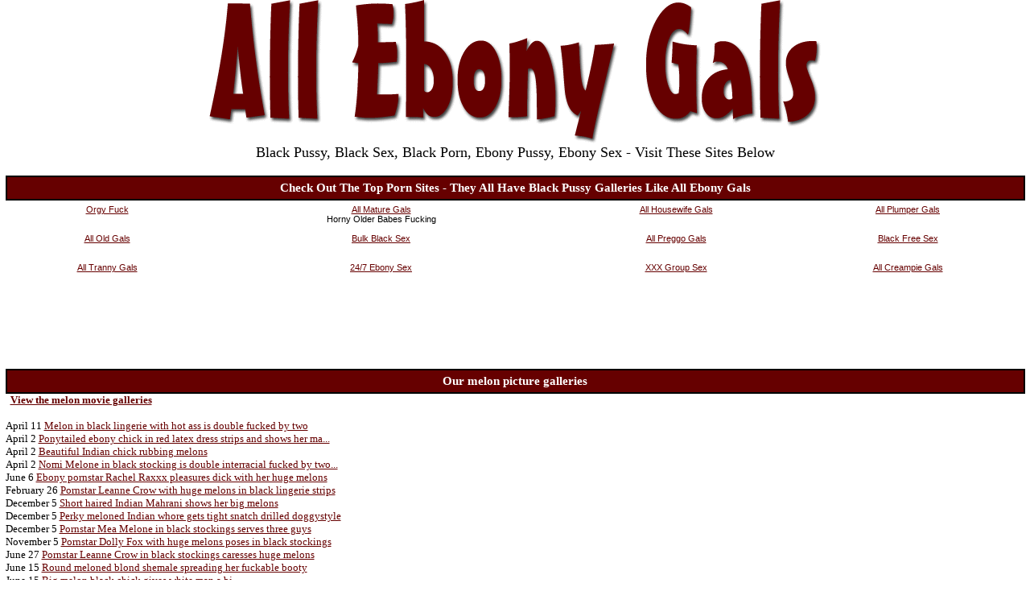

--- FILE ---
content_type: text/html
request_url: http://www.allebonygals.com/p/melon.htm
body_size: 7333
content:
<HTML>
<HEAD><base TARGET="_blank">
<TITLE>All Ebony Gals - free melon picture galleries</TITLE>
<style>
a:link {color: #660000; font-size=10pt; font-family=verdana;}
a:visited {color: #660000; font-size=10pt; font-family=verdana;}
a:hover {color: #996633; font-size=10pt; font-family=verdana;}
a:active {color: #660000; font-size=10pt; font-family=verdana;}
td {font-family: Verdana; font-size: 10pt;}
A.m:link {color: #660000; font-size=10pt; font-family=Verdana;}
A.m:visited {color: #660000; font-size=10pt; font-family=Verdana;}
A.m:hover {color: #996633; font-size=10pt; font-family=Verdana;}
</style>
</HEAD>

<BODY BGCOLOR="#ffffff" text="#000000" link="#660000" vlink="#660000" alink="#660000" LEFTMARGIN=0 TOPMARGIN=0 MARGINWIDTH=0 MARGINHEIGHT=0 onmouseout="window.status='';return true">
<center>
<img width=760 alt="allebonygals.com - black pussy" height=179 src="http://www.allebonygals.com/head1.gif"><br><font size=4 face=verdana>Black Pussy, Black Sex, Black Porn, Ebony Pussy, Ebony Sex - Visit These Sites Below</font><br><br>
<table width=99% cellspacing=0 cellpadding=5 border=1 align=center bordercolor=#000000>
<tr bgcolor=#660000 align=center>
    <td><font color=#ffffff style="font-size: 11pt; font-family=verdana"><b>Check Out The Top Porn Sites - They All Have Black Pussy Galleries Like All Ebony Gals</b></font></td>
</tr></table>
<table width=99% cellspacing=0 cellpadding=5 border=0 align=center>
<tr align=center>
	<td><iframe name="toplist1" src="http://www.allebonygals.com/toplist1.htm" width=100% height=136 marginwidth=0 marginheight=0 frameborder=0 scrolling="no"></iframe></td>
</tr>
</table>
<iframe 
src=http://iframe.adultfriendfinder.com/promo/geotextbanner_aff.jsp?Pid=p40388c.suballmature&BGColor=FFFFFF&LinkColor=660000 scrolling=no align=middle width=100% height=45 frameborder=no>
</iframe><br><br>
<table width=99% cellspacing=0 cellpadding=5 border=1 align=center bordercolor=#000000>
<tr bgcolor=#660000 align=center>
    <td><font color=#ffffff style="font-size: 11pt; font-family=verdana"><b>Our melon picture galleries</b></font></td>
</tr></table>
<table cellspacing=0 cellpadding=0 border=0 align=center width=99%>
<tr valign=top>
    <td>&nbsp;&nbsp;<a href="http://www.allebonygals.com/m/melon.htm" target=_self><b>View the melon movie galleries</b></a><br><br>
April 11 <a href="http://fetish.sexpreviews.eu/17/04/035/boneme.html">Melon in black lingerie with hot ass is double fucked by two</a><br>
April 2 <a href="http://www.sextronix.com/gal/101643/1/1209627860/">Ponytailed ebony chick in red latex dress strips and shows her ma...</a><br>
April 2 <a href="http://hosted.premium-galleries.com/aneta_2/vfgf2.htm?nats=abshard:50p:IBH">Beautiful Indian chick rubbing melons</a><br>
April 2 <a href="http://fetish.sexpreviews.eu/17/04/014/boneme.html">Nomi Melone in black stocking is double interracial fucked by two...</a><br>
June 6 <a href="http://www.allebonygals.com/cgi-bin/atx/out.cgi?l=melon" onMouseOver="window.status='http://www.porn-star.com/rachel_raxxx/bone.html';return true">Ebony pornstar Rachel Raxxx pleasures dick with her huge melons</a><br>
February 26 <a href="http://www.sweet-sin.com/k/7ty2/v5.html">Pornstar Leanne Crow with huge melons in black lingerie strips</a><br>
December 5 <a href="http://www.sextronix.com/gal/101643/1/1081863856/">Short haired Indian Mahrani shows her big melons</a><br>
December 5 <a href="http://www.sextronix.com/gal/101643/2/1209385877/">Perky meloned Indian whore gets tight snatch drilled doggystyle</a><br>
December 5 <a href="http://www.porn-service.us/9/nlp3/v5.html">Pornstar Mea Melone in black stockings serves three guys</a><br>
November 5 <a href="http://www.allebonygals.com/cgi-bin/atx/out.cgi?l=melon" onMouseOver="window.status='http://www.sweet-sin.com/k/qty3/v5.html';return true">Pornstar Dolly Fox with huge melons poses in black stockings</a><br>
June 27 <a href="http://www.sweet-sin.com/j/fym3/v5.html">Pornstar Leanne Crow in black stockings caresses huge melons</a><br>
June 15 <a href="http://www.sextronix.com/gal/101643/1/1205924872/">Round meloned blond shemale spreading her fuckable booty</a><br>
June 15 <a href="http://www.pimpherandride.com/hg/hg_5a.cfm?a=10000789&e=1092&m=1173001&ec=1">Big melon black chick gives white man a bj</a><br>
June 15 <a href="http://www.sweet-sin.com/j/kis0/v5.html">Mea Melone in black dress assfucked on bed</a><br>
June 13 <a href="http://www.allebonygals.com/cgi-bin/atx/out.cgi?l=melon" onMouseOver="window.status='http://www.sweet-sin.com/j/mls1/v5.html';return true">Pornstar Laura Orsolya with huge melons poses in black lingerie</a><br>
May 5 <a href="http://www.sweet-sin.com/j/4ry2/v5.html">Pornstar Maserati horny ebony with huge melons sucks and titfucke...</a><br>
February 9 <a href="http://www2.fetishhitsgallery.com/picture/lsl/22/?t1/pps=abshard">Big melon tits Latina sitting on cock happily</a><br>
February 9 <a href="http://www.sextronix.com/gal/101643/1/1209385887/">Big meloned Indian slut with pierced belly rides a monster black ...</a><br>
February 9 <a href="http://www.porn-service.us/8/utx1/v5.html">Pornstar Leanne Crow with huge melons poses in black corset</a><br>
January 20 <a href="http://www.allebonygals.com/cgi-bin/atx/out.cgi?l=melon" onMouseOver="window.status='http://www.sweet-sin.com/j/fth8/v5.html';return true">Pornstar Red Vixen horny milf with huge melons in black dress</a><br>
June 11 <a href="http://www.sweet-sin.com/j/ytc5/v5.html">Pornstar Jasmine Black with huge melons fucks on kitchen table</a><br>
December 23 <a href="http://www.sextronix.com/gal/101643/2/1209385885/">Huge meloned Indian slut strips lascivious for you</a><br>
December 23 <a href="http://www.sextronix.com/gal/101643/2/1206099321/">Fat meloned blonde tranny fingering her fat booty</a><br>
December 23 <a href="http://www.sweet-sin.com/j/ylp5/v5.html">Pornstar Maserati horny ebony with huge melons sucks and titfucke...</a><br>
June 16 <a href="http://www.allebonygals.com/cgi-bin/atx/out.cgi?l=melon" onMouseOver="window.status='http://www.sweet-sin.com/j/htr8/v5.html';return true">Pornstar Jane Russell horny mom in black dress shows huge melons</a><br>
May 13 <a href="http://www.porn-service.us/8/1ty1/v5.html">Pornstar Laura Orsolya strips and shows huge chocolate melons</a><br>
April 12 <a href="http://www3.fetishhitsgallery.com/picture/bbs/53/?t1/pps=abshard">Sexy blonde with melon juggies stripping black bikini revealing h...</a><br>
April 12 <a href="http://www.sextronix.com/gal/101643/1/1209385929/">Splendid Indian dancer with big melons gets tight snatch licked a...</a><br>
April 12 <a href="http://www.porn-service.us/8/nix1/v5.html">Pornstar Maserati XXX ebony with huge melons poses in black corse...</a><br>
March 31 <a href="http://www.allebonygals.com/cgi-bin/atx/out.cgi?l=melon" onMouseOver="window.status='http://www.porn-service.us/8/hib1/v5.html';return true">Pornstar Maserati XXX caresses massive black melons outdoor</a><br>
February 2 <a href="http://www.porn-service.us/8/pty4/v5.html">Pornstar ebony Maserati XXX with huge melons fucks at a fur-tree</a><br>
December 8 <a href="http://www.sextronix.com/gal/101643/2/1209385887/">Big meloned Indian slut with pierced belly rides a monster black ...</a><br>
December 8 <a href="http://www.sextronix.com/gal/101643/1/1209627859/">Huge meloned ebony gets anally rammed in a gangbang</a><br>
December 8 <a href="http://www.sweet-sin.com/i/0ff5/v5.html">Pornstar Maserati ebony with huge melons sucks and titfucked on b...</a><br>
November 28 <a href="http://www.allebonygals.com/cgi-bin/atx/out.cgi?l=melon" onMouseOver="window.status='http://www.hotwhoresxxx.com/bigtits/BigBreast47/boneme.html';return true">Sexy naughty blonde with melon juggies stripping black bikini</a><br>
November 21 <a href="http://www.sweet-sin.com/i/8fg1/v5.html">Pornstar Maserati ebony builder with massive melons plays bottle</a><br>
September 25 <a href="http://www.sextronix.com/gal/101643/1/1081863795/">Short haired Indian Isabelle showing her big melons</a><br>
September 25 <a href="http://www.sextronix.com/gal/101643/2/1202995861/">Round meloned brunette tramp getting round booty hammered doggy</a><br>
September 25 <a href="http://www.sweet-sin.com/i/0jx2/v5.html">Pornstar Mea Melone sucks huge black cock with cream</a><br>
September 17 <a href="http://www.allebonygals.com/cgi-bin/atx/out.cgi?l=melon" onMouseOver="window.status='http://www.porn-service.us/7/wis1/v5.html';return true">Pornstar Kora Kryk in black lingerie plays huge melons</a><br>
July 8 <a href="http://www.sweet-sin.com/i/ytp3/v5.html">Pornstar Laura Orsolya in black stockings plays huge melons</a><br>
May 26 <a href="http://bbp.juggcrew.com/m/racks/199p/?t=2&nats=abshard:Revshare:BBP">Big melons Friday cunt penetrated by big black guy</a><br>
May 26 <a href="http://racks.juggcrew.com/281p/?t=5&nats=abshard:Revshare:RAB,0,0,0,30612">Daphne Rosen and her huge melons pounded by big black dick</a><br>
May 26 <a href="http://www.porn-service.us/7/ist1/v5.html">Pornstar Maserati ebony secretary with huge melons strips at offi...</a><br>
May 16 <a href="http://www.allebonygals.com/cgi-bin/atx/out.cgi?l=melon" onMouseOver="window.status='http://www.sweet-sin.com/i/mty4/v5.html';return true">Pornstar Maserati ebony with huge melons plays two white cocks</a><br>
April 6 <a href="http://www.sweet-sin.com/i/4tg1/v5.html">Pornstar Maserati nice ebony washes huge melons in bath</a><br>
April 6 <a href="http://racks.juggcrew.com/199p/?t=1&nats=abshard:Revshare:RAB">Big melons Friday cunt penetrated by big black guy</a><br>
April 6 <a href="http://www.sextronix.com/gal/101643/2/1209385928/">Tattooed Indian whore with divine melons slurps a big shaft on he...</a><br>
April 6 <a href="http://www.midnightpussy.com/galleries/scla/0miosotisclaribelp5sckpr/scl.html">Ebony Miosotis Playing With Mega Melons Outdoors</a><br>
February 18 <a href="http://www.allebonygals.com/cgi-bin/atx/out.cgi?l=melon" onMouseOver="window.status='http://www.porn-service.us/7/8tn1/v5.html';return true">Pornstar Maserati XXX ebony with huge melons poses on bed</a><br>
January 26 <a href="http://www.porn-service.us/7/xrb1/v5.html">Pornstar Leanne Crow nurse in black uniform shows huge melons</a><br>
November 17 <a href="http://www2.fetishhitsgallery.com/picture/bbb/55/?t1/pps=abshard">Melon tit ebony babe in red lingere and high heels</a><br>
November 17 <a href="http://www.sextronix.com/gal/101643/2/1205924872/">Round meloned blond shemale spreading her fuckable booty</a><br>
November 17 <a href="http://www.sweet-sin.com/i/zrx6/v5.html">Thick milf with huge melons poses in black stockings</a><br>
November 14 <a href="http://www.allebonygals.com/cgi-bin/atx/out.cgi?l=melon" onMouseOver="window.status='http://www.porn-service.us/7/yjb7/v5.html';return true">Pornstar Anais Hills with huge melons in black corset plays dildo...</a><br>
September 21 <a href="http://www.tacamateurs.com/tgps/0005/5200/barbys-black--white-fun/boneme.html">Busty british slut Barby and bigtit melonie interracial 3some and...</a><br>
August 7 <a href="http://fhg.lustybustychix.com/36043/index.html?nats=abshard:ftmrevshare:lbc,0,0,0,">Horny black babe with bouncing melons fucks hard</a><br>
August 7 <a href="http://www.sextronix.com/gal/101643/2/1209627860/">Ponytailed ebony chick in red latex dress strips and shows her ma...</a><br>
August 7 <a href="http://www.boobsview.com/blackstacked/miosotis-x05/">Busty Black Miosotis Get Cum On Overgrown Melons</a><br>
April 2 <a href="http://www.allebonygals.com/cgi-bin/atx/out.cgi?l=melon" onMouseOver="window.status='http://www.porn-service.us/7/8ty1/v5.html';return true">Horny brunette in black dress plays huge melons</a><br>
February 18 <a href="http://www.sweet-sin.com/i/qin2/v5.html">Horny blonde with huge melons poses in black skirt</a><br>
January 24 <a href="http://www.sextronix.com/gal/101643/2/1209385929/">Splendid Indian dancer with big melons gets tight snatch licked a...</a><br>
January 24 <a href="http://www.sextronix.com/gal/101643/1/1206099321/">Fat meloned blonde tranny fingering her fat booty</a><br>
January 24 <a href="http://www.porn-service.us/7/ztb8/v5.html">Redhead fat milf with huge melons poses in black peignoir</a><br>
December 24 <a href="http://www.allebonygals.com/cgi-bin/atx/out.cgi?l=melon" onMouseOver="window.status='http://cumonthisgallery.com/165-black-chick-2879/ebony-109.html';return true">Ebony exposing her melons</a><br>
December 8 <a href="http://www.porn-service.us/7/ufs1/v5.html">Pornstar Jasmine Black with huge melons poses nude in doorway</a><br>
December 5 <a href="http://www.pimpherandride.com/hg/hg_5a.cfm?a=10000789&e=1092&m=1251001&ec=1">Big melon black chick gives white man a bj</a><br>
December 5 <a href="http://www.sextronix.com/gal/101643/1/1209627579/">Fat meloned dark police officer showing her fuckable booty</a><br>
December 5 <a href="http://www.sweet-sin.com/i/ygs1/v5.html">Pornstar Anna Song prisoner with huge melons in black latex</a><br>
November 4 <a href="http://www.allebonygals.com/cgi-bin/atx/out.cgi?l=melon" onMouseOver="window.status='http://www.porn-service.us/6/wxr8/v5.html';return true">Horny ebony with huge melons smokes on sofa</a><br>
July 7 <a href="http://3x-sites.net/interracial/x041-0495/bone.html">Busty babe with big natural tits sucks black dick & gets drilled ...</a><br>
May 31 <a href="http://www.porngallerylist.com/picture/bbh/19/?t1/pps=abshard">Big titted black whore licking her huge melons</a><br>
May 31 <a href="http://www.xxxforfreegallery.com/picture/bbh/49/?t1/pps=abshard">Big titted black babe wrapping her melons around a huge black coc...</a><br>
May 31 <a href="http://www.sweet-sin.com/h/ufo3/v5.html">Brunette with huge melons poses in black corset and stockings</a><br>
May 26 <a href="http://www.allebonygals.com/cgi-bin/atx/out.cgi?l=melon" onMouseOver="window.status='http://www.porn-service.us/6/kty1/v5.html';return true">Pornstar Michelle Monaghan catwomen with big melons in black late...</a><br>
April 30 <a href="http://www.sweet-sin.com/h/mjx2/v5.html">Pornstar Karina Hart in black suit plays huge melons outdoor</a><br>
October 22 <a href="http://www.besthotdates.com/hosted/index.php?wsr/abshard/latinloveline33">Busty blonde Latina plays with her huge melons</a><br>
October 22 <a href="http://www2.fetishhitsgallery.com/picture/ish/16/?t1/pps=abshard">Juicy melon blond black dick nailed in the sofa</a><br>
October 22 <a href="http://www.bigtitsfix.com/2010/001bf/02/1index004.htm">Sultry black babe with her huge ripe melons hanging loose</a><br>
October 8 <a href="http://www.allebonygals.com/cgi-bin/atx/out.cgi?l=melon" onMouseOver="window.status='http://3x-pix.com/teens/0002-1750/bm.html';return true">Busty brazilian teen whore shows big natural tits & gets drilled ...</a><br>
September 13 <a href="http://www.xlboobs.net/portfolio/Boob-War/tits.html">Boob wa between black melons and white juggs</a><br>
May 22 <a href="http://www.pornforfreegallery.com/picture/Big-tit-queens/22/?t1/pps=abshard">Horny black whores with massive melons drilling their cunts with ...</a><br>
May 22 <a href="http://www.sextronix.com/gal/101643/1/1209385884/">Sightly Indian vixen stripping and showing her massive melons</a><br>
May 22 <a href="http://www.fullmelons.com/free/lovetits02/index7.html">Fatty Kiki with huge black melons plays with a dildo</a><br>
April 26 <a href="http://www.allebonygals.com/cgi-bin/atx/out.cgi?l=melon" onMouseOver="window.status='http://www.megatitspost.com/xxlgirls/diana812/08.html';return true">Huge Jugged Latina Diana Showing Her Large Melons</a><br>
April 5 <a href="http://fullmelons.com/free/bestjuggs05/index4.html">Sexy Big Busty Ebony Lady Shows Melons Outdoors</a><br>
April 2 <a href="http://fhg.bustyfever.com/60010/index.html?nats=abshard:edrevshare:bf,0,0,0,">Busty ebony w huge melons holds cock in her pussy</a><br>
April 2 <a href="http://www.sextronix.com/gal/101643/2/1081863795/">Short haired Indian Isabelle showing her big melons</a><br>
April 2 <a href="http://www.sexfantasyworld.com/galleries/bbw/XLG/SammieBlack/gallery_314.html">Ebony babe fondling her huge black melons</a><br>
January 30 <a href="http://www.allebonygals.com/cgi-bin/atx/out.cgi?l=melon" onMouseOver="window.status='http://3x-sites.net/lezzies/0056-8601/bone.html';return true">African lesbian black teens showing big tits & playing with dildo...</a><br>
January 15 <a href="http://www.teenminx.com/gals/pp090112s/hereistheporn.html">Ebony cutie with gigantic melons</a><br>
December 16 <a href="http://www.sextronix.com/gal/101643/2/1209627859/">Huge meloned ebony gets anally rammed in a gangbang</a><br>
December 16 <a href="http://www.sextronix.com/gal/101643/1/1209385885/">Huge meloned Indian slut strips lascivious for you</a><br>
December 16 <a href="http://3x-sites.net/bbw/s057-3150/bone.html">Busty ebony plumper with big natural tit melons gets stuffed hard...</a><br>
December 12 <a href="http://www.allebonygals.com/cgi-bin/atx/out.cgi?l=melon" onMouseOver="window.status='http://www.titfix.com/scoreboobs/05zmp/06/index002.htm';return true">Horny Ebony Exposing Big And Heavy Natural Melons</a><br>
November 28 <a href="http://3x-sites.net/bbw/s048-0971/bone.html">Busty ebony bbw with big natural tit melons posing nude in bedroo...</a><br>
November 26 <a href="http://www.pornforfreegallery.com/picture/Big-tit-queens/22/?t1/pps=abshard">Horny black whores with massive melons drilling their cunts with ...</a><br>
November 26 <a href="http://www.porngallerylist.com/picture/bbh/19/?t1/pps=abshard">Big titted black whore licking her huge melons</a><br>
November 26 <a href="http://3x-sites.net/bbw/s046-3961/bone.html">Large ebony plumper with big natural tits & big ass gives blowjob...</a><br>
October 26 <a href="http://www.allebonygals.com/cgi-bin/atx/out.cgi?l=melon" onMouseOver="window.status='http://www.mandyspanties.com/08/blackass/ebonyass-006.html';return true">Chunky big ass ebony babe with massive melons strips off her pant...</a><br>
September 28 <a href="http://www.titfix.com/scoreboobs/02rp/10/index002.htm">Ebony Plumper Exposing Her Massive Natural Melons</a><br>
August 31 <a href="http://www.sextronix.com/gal/101643/1/1209385877/">Perky meloned Indian whore gets tight snatch drilled doggystyle</a><br>
August 31 <a href="http://gallys.xlgirls.com/pics/039.Jenny.2238/1/?nats=scrg9297:rev:xlgirls&page=main.php">Jennys huge black melons</a><br>
August 31 <a href="http://www.erotiqlinks.com/tgp/mature/kinky-jordan/indexd.html">Kinky blonde milf shows big melons in sexy black lingerie</a><br>
August 7 <a href="http://www.allebonygals.com/cgi-bin/atx/out.cgi?l=melon" onMouseOver="window.status='http://3x-sites.net/arab/0007-3905/bone.html';return true">Ethnic action of exotic arab amateur milf with big tits gets fuck...</a><br>
August 6 <a href="http://3x-sites.net/ebony/0012-8301/bone.html">Ebony african milf with big natural tit melons & black ass drille...</a><br>
August 2 <a href="http://galleries.bbwhunter.com/photos/355/?t1/pps=abshard">Lusty plumper Shianna teases a black dude with her plump melons a...</a><br>
August 2 <a href="http://www.pimpherandride.com/hg/hg_5a.cfm?a=10000789&e=1092&m=1237001&ec=1">Big melon black chick gives white man a bj</a><br>
August 2 <a href="http://3x-sites.net/black/0142-0451/bone.html">Ebony african chick showing her big natural tit melons & black as...</a><br>
July 11 <a href="http://www.allebonygals.com/cgi-bin/atx/out.cgi?l=melon" onMouseOver="window.status='http://www.teenminx.com/gals/ss080707y/pinkworld.html';return true">Wet ebony lesbians with massive melons licking and toying in a po...</a><br>
July 8 <a href="http://3x-sites.net/ebony/0009-4791/bone.html">Ebony chocolate black teen with big natural tits & big ass banged...</a><br>
July 5 <a href="http://www.sextronix.com/gal/101643/2/1209627579/">Fat meloned dark police officer showing her fuckable booty</a><br>
July 5 <a href="http://galleries.bbwhunter.com/photos/429/?t1/pps=abshard">Huge bbw model Candice Cane fondles with her big melons while slu...</a><br>
July 5 <a href="http://3x-sites.net/ebony/0006-8530/bone.html">Ebony african chick with big natural tit melons & black ass fucke...</a><br>
May 8 <a href="http://www.allebonygals.com/cgi-bin/atx/out.cgi?l=melon" onMouseOver="window.status='http://www.xxx-ebony.com/_models/a/Ava_Lauren/gallery003/zgall02.shtml';return true">Busty mature latina Ava Lauren exposes her huge melons</a><br>
April 5 <a href="http://www.erotiqlinks.com/tgp/mature/danica-black/indexd.html">Busty latin milf with huge melons posing in tan stockings</a><br>
March 19 <a href="http://galleries.freshbigtits.com/photos/19/?t1/pps=abshard">Stacked ebony Jada Fire unleashed her big melons and took a nasty...</a><br>
March 19 <a href="http://galleries.pimproll.com/bi/pics/14/index.html?p=ft&r=pimp1433&c=1&j=13">Sexy black babe shows off her gargantuan melons</a><br>
March 19 <a href="http://www.iloveblackgirls.net/black-pics/94/ebony_sexy_ass_383.html">Naughty gorgeous black chick in sexy bikini shows her melons</a><br>
December 24 <a href="http://www.allebonygals.com/cgi-bin/atx/out.cgi?l=melon" onMouseOver="window.status='http://www.boobsondvd.com/gallery/309mspanther/index4.html';return true">Ebony Babe With Mega Melons In Wet Pussy</a><br>
December 21 <a href="http://www.sandiegolatinas.net/latina-pics/48/busty_latina_174.html">Naughty latina chick with huge melons getting posed for cash</a><br>
November 29 <a href="http://www.sextronix.com/gal/101643/1/1209385928/">Tattooed Indian whore with divine melons slurps a big shaft on he...</a><br>
November 29 <a href="http://www.sextronix.com/gal/101643/1/1202995861/">Round meloned brunette tramp getting round booty hammered doggy</a><br>
November 29 <a href="http://www.titfix.net/blackstacked/25js/06/1index004.htm">Black babe with huge wet melons posing for the camera</a><br>
October 31 <a href="http://www.allebonygals.com/cgi-bin/atx/out.cgi?l=melon" onMouseOver="window.status='http://3x-sites.net/boobs/0076-4261/bone.html';return true">Ebony teen with big melons & black ass masturbates with dildo</a><br>
October 4 <a href="http://www.skymaids.com/sevenheaven/gal-1003bb/sk3867.htm">Giant melons ebony stripping</a><br>
August 26 <a href="http://www.sextronix.com/gal/101643/2/1209385893/">Tall Indian slut with big melons strips and shows her bald cunny</a><br>
August 26 <a href="http://platinumfetish.com/hosted_galleries2/ricksavage/photo/244_spon_titagony_photo?nats=abshard:revshare50:rsavage,0,0,0,4143">Ebony Porn Star Spantaneeus XXXtacy gets her round melons abused</a><br>
August 26 <a href="http://3x-sites.net/black/0009-4430/bone.html">Busty ebony african girl shows black natural melons & masturbates...</a><br>
August 11 <a href="http://www.allebonygals.com/cgi-bin/atx/out.cgi?l=melon" onMouseOver="window.status='http://www.titfix.com/xlgls/11wp/08/index001.htm';return true">Massive Boobed Ebony Plumper Showing Her Melons</a><br>
July 30 <a href="http://indianbootyhunters.nichedsites.com/galleries/picgals/jul048/moviefree.html">Indian large melons blows rod</a><br>
July 7 <a href="http://www.sextronix.com/gal/101643/1/1209385893/">Tall Indian slut with big melons strips and shows her bald cunny</a><br>
July 7 <a href="http://www.xxxforfreegallery.com/picture/bbh/49/?t1/pps=abshard">Big titted black babe wrapping her melons around a huge black coc...</a><br>
July 7 <a href="http://www.freefuck.in/bmf/cheyenne-pics/interracial-showporn.html">Wife with big melons taking a huge black cock up her ass</a><br>
June 27 <a href="http://www.allebonygals.com/cgi-bin/atx/out.cgi?l=melon" onMouseOver="window.status='http://www.freefuck.in/cmj/black-melons/ebony-pictureporn.html';return true">Ebony chick with huge melons getting stuffed by a big black cock</a><br>
June 2 <a href="http://www.boobsview.com/bigboobdreams/zi034/06.html">Ebony Cutie In Super Sexy Fish Net Dress Sucking And Licking Her ...</a><br>
May 22 <a href="http://www.sextronix.com/gal/101643/2/1209385884/">Sightly Indian vixen stripping and showing her massive melons</a><br>
May 22 <a href="http://www.planetswingers.com/hosted/index.php?wsr/abshard/latinloveline33">Busty blonde Latina plays with her huge melons</a><br>
May 22 <a href="http://www.titfix.net/blackstacked/09ap/06/1index004.htm">Black slut shows off her heavy natural melons and poses</a><br>
May 10 <a href="http://www.allebonygals.com/cgi-bin/atx/out.cgi?l=melon" onMouseOver="window.status='http://3dsexcomic.com/virtual/049i72/bnm.html';return true">Every pussy fucker 3D sex comics anime and hentai cg cartoons abo...</a><br>
May 7 <a href="http://3dsexcomic.com/virtual/056ymd/bnm.html">Latina maid in pornstar studio 3D comics anime and hentai cg cart...</a><br>
May 7 <a href="http://racks.juggcrew.com/264p/?t=5&nats=abshard:Revshare:RAB,0,0,0,30606">Alana Evans showing off her massive melons in interracial hardcor...</a><br>
May 7 <a href="http://www3.fetishhitsgallery.com/picture/btq/95/?t1/pps=abshard">Sultry ebony with melon juggies undressing and showing off her to...</a><br>
May 7 <a href="http://ecstasyxxx.com/tgp2/blow_job_ninjas6/index.html">ejaculation blowjob latina bigtit melon lick sticky jizz swallow</a><br>
March 18 <a href="http://www.allebonygals.com/cgi-bin/atx/out.cgi?l=melon" onMouseOver="window.status='http://www.erotiqlinks.com/tgp/mature/275/bad.htm';return true">Horny milf with huge natural melons in black lingerie</a><br>
March 14 <a href="http://www.megatitspost.com/xl/tiaimea/08.html">Short Plump Busty Latina With Heavy Natural Melons</a><br>
March 14 <a href="http://www.big-boobs-kingdom.com/gallery/tnb_006/index.html">Big Breasted Black Amateur Exposing Heavy Melons</a><br>
March 14 <a href="http://www.titfix.net/blackstacked/08pq/01/index002.htm">Big Jugged Ebony Lady Teasing With Her Big Melons</a><br>
December 17 <a href="http://www.titfix.net/blackstacked/07xt/03/index001.htm">Heavy Boobed Ebony Lady Teasing With Big Melons</a><br>
December 11 <a href="http://www.allebonygals.com/cgi-bin/atx/out.cgi?l=melon" onMouseOver="window.status='http://bbp.juggcrew.com/m/racks/324p/?t=11&nats=MjQyNzozOjE4,0,0,0,53222';return true">Daphne Rosen and her massive melons gets a hard DP by two black 1...</a><br>
November 13 <a href="http://www.titfix.com/xl/07qv/05/index001.htm">Monster Boobed Ebony Plumper Playing With Melons</a><br>
November 13 <a href="http://www.blackvaginafinder.com/tgpp/pitchB/blackadult.html">Big black ghetto chocolate melons</a><br>
November 13 <a href="http://www.latinacaptain.com/tgp/nasty/8thstreetlatina/salchicha_caliente/001429_latin_f.html">Big meloned blonde latina babe</a><br>
April 15 <a href="http://pornfromoc.com/18interracial/7_4_3/917_interracial_r.html">Big meloned teen rides black hard meat</a><br>
April 2 <a href="http://www.allebonygals.com/cgi-bin/atx/out.cgi?l=melon" onMouseOver="window.status='http://www.skymaids.com/skys/gal-0401bbw/sk7020.htm';return true">Big Melon Black Chubby Mom Posing On Leather Sofa</a><br>
December 21 <a href="http://www.dirtysexy.com/dirtyxxx12_12/blackdfdfd/iindexci.html">Bigmelon tits ebony open pussy</a><br>
December 21 <a href="http://www.kingdomofhardcore.com/2005/scoreland/983/score1.htm">Chubby Ebony With Huge Melons Fucked By White Guy</a><br>
December 21 <a href="http://www.pimpforaday.net/black/kinzila/black021.html">Ebony Babe With Big Melons</a><br>
October 25 <a href="http://pornfromoc.com/ghettohoochies/60_2/2210_ebony_a.html">Ghetto Bitch With Big Bountiful Melons</a><br>
September 23 <a href="http://www.allebonygals.com/cgi-bin/atx/out.cgi?l=melon" onMouseOver="window.status='http://picsfreesex.com/black_girl/africa/02.html';return true">Busty Ebony Africa Showing Her Huge Long Melons</a><br>
August 23 <a href="http://www.myfreewebcam.com/bb/05-08-22recip9.html">Latina amateur with hard melons stripping down after a shower</a><br>
August 23 <a href="http://www.scoreboobs.com/2005/scoremag1021s/mag15.htm">Latina chick with giant melons</a><br>
August 23 <a href="http://www.latinacaptain.com/tgp/nasty/latina/turkey_stuffing/001586_latin_q.html">Naturally meloned hot latina</a><br>
June 2 <a href="http://www.naturalbustybabes.com/scn/kim_eternity/mega_melons/kim_eternity11.html">Ebony kim got large melons</a><br>
May 23 <a href="http://www.allebonygals.com/cgi-bin/atx/out.cgi?l=melon" onMouseOver="window.status='http://www.ebony-cams.com/huge/04-05-22recip5.html';return true">Huge black melons</a><br>
April 2 <a href="http://www.titfix.com/allnatural/001/belle/01/index034.htm">Beautiful black belles melons</a><br>
April 2 <a href="http://www.scoreboobs.com/scoremag543h/mag24.htm">Ebony babe in red stockings shows her giant melons</a><br>
April 2 <a href="http://www.lovelydarkladies.com/jun03/bela/choco10.html">Gorgeous ebony babe with big melon</a><br>
January 8 <a href="http://www.fat-ass-girls.com/galleries/bbw-s/00168a/blacktits-0025.html">Black fatty /w huge melons</a><br>
November 25 <a href="http://www.allebonygals.com/cgi-bin/atx/out.cgi?l=melon" onMouseOver="window.status='http://www.pimpforaday.net/black/shay/black030.html';return true">Big Melons Ebony Posing Outdoor</a><br>

<br>
Pages (1): <a href=./melon.htm target="_self">1</a> 
</td>
</tr>
</table>
<br><br>
<A href="javascript:window.external.AddFavorite('http://www.allebonygals.com/', 'All Ebony Gals - Daily Updated Black Pussy')" target=_self><font size=6 face=verdana>Bookmark All Ebony Gals</font></a>
<br><br>
<table width=99% cellspacing=0 cellpadding=5 border=1 align=center bordercolor=#000000>
<tr bgcolor=#660000 align=center>
    <td><font color=#ffffff style="font-size: 11pt; font-family=verdana"><b>More Free Sites With Black Pussy Just Like All Ebony Gals</b></font></td>
</tr></table>
<table width=99% cellspacing=0 cellpadding=5 border=0 align=center>
<tr align=center>
	<td><iframe name="toplist2" src="http://www.allebonygals.com/toplist2.htm" width=100% height=415 marginwidth=0 marginheight=0 frameborder=0 scrolling="no"></iframe></td>
</tr>
</table>
<br>
</center>
</body>
</html>

--- FILE ---
content_type: text/html
request_url: http://www.allebonygals.com/toplist1.htm
body_size: 564
content:
<base TARGET="_blank"  href="https://www.allebonygals.com/cgi-bin/atx/">
<style>
a:link {color: #660000; font-size=14pt; font-family=arial;}
a:visited {color: #660000; font-size=14pt; font-family=arial;}
a:hover {color: #996633; font-size=14pt; font-family=arial;}
a:active {color: #660000; font-size=14pt; font-family=arial;}
td {font-family: arial; font-size: 8pt;}
</style>
<body BGCOLOR=#FFFFFF>
<center>
<table width=100% cellspacing=0 cellpadding=0 border=0>
<tr align=center>
    <td>
<a href="out.cgi?id=74&tag=top&trade=https://www.orgyfuck.com/">Orgy Fuck</a><br><br><br>
<a href="out.cgi?id=81&tag=top&trade=https://www.alloldgals.com/">All Old Gals</a><br><br><br>
<a href="out.cgi?id=77&tag=top&trade=https://www.alltrannygals.com/">All Tranny Gals</a><br>
</td>
    <td>
<a href="out.cgi?id=46&tag=top&trade=https://www.allmaturegals.com/">All Mature Gals</a><br>Horny Older Babes Fucking<br><br>
<a href="out.cgi?id=80&tag=top&trade=https://www.bulkblacksex.com/">Bulk Black Sex</a><br><br><br>
<a href="out.cgi?id=76&tag=top&trade=https://www.247ebonysex.com/">24/7 Ebony Sex</a><br>
</td>
    <td>
<a href="out.cgi?id=83&tag=top&trade=https://www.allhousewifegals.com/">All Housewife Gals</a><br><br><br>
<a href="out.cgi?id=79&tag=top&trade=https://www.allpreggogals.com/">All Preggo Gals</a><br><br><br>
<a href="out.cgi?id=75&tag=top&trade=https://www.xxxgroupsex.com/">XXX Group Sex</a><br>
</td>
    <td>
<a href="out.cgi?id=82&tag=top&trade=https://www.allplumpergals.com/">All Plumper Gals</a><br><br><br>
<a href="out.cgi?id=78&tag=top&trade=https://www.blackfreesex.com/">Black Free Sex</a><br><br><br>
<a href="out.cgi?id=73&tag=top&trade=https://www.allcreampiegals.com/">All Creampie Gals</a><br>
</td>
</tr>
</table>
</center>


--- FILE ---
content_type: text/html
request_url: http://www.allebonygals.com/toplist2.htm
body_size: 2514
content:
<HTML>
<HEAD><base TARGET="_blank" href="https://www.allebonygals.com/cgi-bin/atx/">
<TITLE></TITLE>
<style>
a:link {color: #660000; font-size=10pt; font-family=arial;}
a:visited {color: #660000; font-size=10pt; font-family=arial;}
a:hover {color: #996633; font-size=10pt; font-family=arial;}
a:active {color: #660000; font-size=10pt; font-family=arial;}
td {font-family: arial; font-size: 10pt;}
A.m:link {color: #660000; font-weight: bold; font-size=12pt; font-family=arial;}
A.m:visited {color: #660000; font-weight: bold; font-size=12pt; font-family=arial;}
A.m:hover {color: #996633; font-weight: bold; font-size=12pt; font-family=arial;}
</style>
</HEAD>
<BODY BGCOLOR=#ffffff text=#000000 LEFTMARGIN=0 TOPMARGIN=0 MARGINWIDTH=0 MARGINHEIGHT=0>
<center>
<table width=100% cellspacing=0 cellpadding=0 border=0>
<tr>
	<td><font style="font-size: 10pt; font-family=arial">
01. <a href="out.cgi?id=74&tag=top2&trade=https://www.orgyfuck.com/" class=m>Orgy Fuck</a> - <br>
03. <a href="out.cgi?id=60&tag=top2&trade=https://www.bootyzilla.com/main.shtml" class=m>Booty Zilla</a> - <br>
05. <a href="out.cgi?id=12&tag=top2&trade=https://www.ebonylist.com/" class=m>Ebony List</a> - Free Black Ebony Booty Galleries<br>
07. <a href="out.cgi?id=14&tag=top2&trade=https://www.eroebony.com/" class=m>Ero Ebony</a> - Ebony Girls And Black Porn<br>
09. <a href="out.cgi?id=16&tag=top2&trade=https://www.fatfucks.com/" class=m>Fat Fucks</a> - Fattie's, BBW's, Chubby's, Plumpers<br>
11. <a href="out.cgi?id=18&tag=top2&trade=https://www.lesbofuck.com/" class=m>Lesbo Fuck</a> - Girls Licking And Dildoing Pussy<br>
13. <a href="out.cgi?id=20&tag=top2&trade=https://www.alllatinagals.com/" class=m>All Latina Gals</a> - Pictures And Movies Of Hot Latinas<br>
15. <a href="out.cgi?id=22&tag=top2&trade=https://www.bigtittygals.com/" class=m>Big Titty Gals</a> - Big Titty Girls Fucking And Sucking<br>
17. <a href="out.cgi?id=24&tag=top2&trade=https://www.fuckk.com/tgp.htm" class=m>Fuckk Galleries</a> - Daily Source Of Free Porn<br>
19. <a href="out.cgi?id=26&tag=top2&trade=https://www.nudeexotics.com/" class=m>Nude Exotics</a> - The Finest Exotic Women<br>
</font>
</td>
	<td><font style="font-size: 10pt; font-family=arial">
02. <a href="out.cgi?id=46&tag=top2&trade=https://www.allmaturegals.com/" class=m>All Mature Gals</a> - Horny Older Babes Fucking<br>
04. <a href="out.cgi?id=11&tag=top2&trade=https://www.ebonyblack.net/" class=m>Ebony Black</a> - Free Thick Booty Black Porn<br>
06. <a href="out.cgi?id=13&tag=top2&trade=https://www.plumprumps.com/" class=m>Plump Rumps</a> - Big Butts, Fat Hardcore, BBW<br>
08. <a href="out.cgi?id=15&tag=top2&trade=https://www.onprobation.com/refs/in.php?id=allebony" class=m>On Probation</a> - Source Of The Hottest Ethnic Babes<br>
10. <a href="out.cgi?id=17&tag=top2&trade=https://www.allblackmovies.com/" class=m>All Black Movies</a> - MGP With Lots Of Black Movies<br>
12. <a href="out.cgi?id=19&tag=top2&trade=https://www.africafucking.com?tr=allebonygals.com" class=m>Africa Fucking</a> - Ebony Sex Galleries From Africa<br>
14. <a href="out.cgi?id=21&tag=top2&trade=https://www.allblackgals.com/" class=m>All Black Gals</a> - Into Beautiful Black Babes?<br>
16. <a href="out.cgi?id=23&tag=top2&trade=https://www.boneme.com/tgp.htm" class=m>Boneme Galleries</a> - Free Porn Pictures And Movies<br>
18. <a href="out.cgi?id=25&tag=top2&trade=https://www.africanvagina.com/main.shtml" class=m>African Vagina</a> - Black XXX Gallery Post<br>
20. <a href="out.cgi?id=27&tag=top2&trade=https://www.allhairygals.com/" class=m>All Hairy Gals</a> - Hairy Pussy, Big Bushes, Unshaven<br>
</font>
</td>
</tr>
</table><hr width=99%>
<table width=100% cellspacing=0 cellpadding=0 border=0>
<tr>
    <td><font style="font-size: 10pt; font-family=arial">
21. <a href="out.cgi?id=28&tag=top2&trade=https://www.allasiangals.com/">All Asian Gals</a><br>
26. <a href="out.cgi?id=33&tag=top2&trade=https://www.ebonygalleries.net/">Ebony Galleries</a><br>
31. <a href="out.cgi?id=39&tag=top2&trade=https://www.darkbutts.com?tr=allebonygals.com">Dark Butts</a><br>
36. <a href="out.cgi?id=44&tag=top2&trade=https://www.ebonypornvids.com/">Ebony Porn Vids</a><br>
41. <a href="out.cgi?id=50&tag=top2&trade=https://www.channelerotica.com/black.shtml">Black Erotica</a><br>
46. <a href="out.cgi?id=55&tag=top2&trade=https://www.teenfuckin.com/">Teen Fuckin</a><br>
51. <a href="out.cgi?id=107&tag=top2&trade=https://www.ebonyaction.com/">Ebony Action</a><br>
56. <a href="out.cgi?id=64&tag=top2&trade=https://www.allbuttgals.com/">All Butt Gals</a><br>
61. <a href="out.cgi?id=69&tag=top2&trade=https://www.alllesbiangals.com/">All Lesbian Gals</a><br>
66. <a href="out.cgi?id=75&tag=top2&trade=https://www.xxxgroupsex.com/">XXX Group Sex</a><br>
71. <a href="out.cgi?id=80&tag=top2&trade=https://www.bulkblacksex.com/">Bulk Black Sex</a><br>
76. <a href="out.cgi?id=84&tag=top2&trade=https://www.allblowjobgals.com/">All Blowjob Gals</a><br>
81. <a href="out.cgi?id=89&tag=top2&trade=https://www.pornsitejourney.com/?s=24109">Ebony Journey</a><br>
</font>
</td>
    <td><font style="font-size: 10pt; font-family=arial">
22. <a href="out.cgi?id=29&tag=top2&trade=https://www.blackgalore.com/">Black Galore</a><br>
27. <a href="out.cgi?id=35&tag=top2&trade=https://www.japanesefuck.com/">Japanese Fuck</a><br>
32. <a href="out.cgi?id=40&tag=top2&trade=https://www.allgrannygals.com/">All Granny Gals</a><br>
37. <a href="out.cgi?id=45&tag=top2&trade=https://www.allindiangals.com/">All Indian Gals</a><br>
42. <a href="out.cgi?id=51&tag=top2&trade=https://www.realblackmovies.com/">Real Black Movies</a><br>
47. <a href="out.cgi?id=56&tag=top2&trade=https://www.8teenxxx.com/tgp.htm">8 Teen XXX</a><br>
52. <a href="out.cgi?id=108&tag=top2&trade=https://www.hannaslinks.com/x/ebony_sex-tube.htm">Hanna's Links</a><br>
57. <a href="out.cgi?id=65&tag=top2&trade=https://www.thickassebony.com/?34613">Thick Ass Ebony</a><br>
62. <a href="out.cgi?id=70&tag=top2&trade=https://www.porndeli.com/">Porn Deli</a><br>
67. <a href="out.cgi?id=76&tag=top2&trade=https://www.247ebonysex.com/">24/7 Ebony Sex</a><br>
72. <a href="out.cgi?id=81&tag=top2&trade=https://www.alloldgals.com/">All Old Gals</a><br>
77. <a href="out.cgi?id=85&tag=top2&trade=https://www.allpartygals.com/">All Party Gals</a><br>
82. <a href="out.cgi?id=90&tag=top2&trade=https://www.chocochicks.com?tr=allebonygals.com">Choco Chicks</a><br>
</font>
</td>
    <td><font style="font-size: 10pt; font-family=arial">
23. <a href="out.cgi?id=30&tag=top2&trade=https://www.allassgals.com/">All Ass Gals</a><br>
28. <a href="out.cgi?id=36&tag=top2&trade=https://www.afrobooty.com/">Afro Booty</a><br>
33. <a href="out.cgi?id=41&tag=top2&trade=https://www.blackfreevideos.com/">Black Free Videos</a><br>
38. <a href="out.cgi?id=47&tag=top2&trade=https://www.black4free.com/">Black 4 Free</a><br>
43. <a href="out.cgi?id=52&tag=top2&trade=https://www.allpantygals.com/">All Panty Gals</a><br>
48. <a href="out.cgi?id=57&tag=top2&trade=https://www.allhentaigals.com/">All Hentai Gals</a><br>
53. <a href="out.cgi?id=61&tag=top2&trade=https://www.allhandjobgals.com/">All Handjob Gals</a><br>
58. <a href="out.cgi?id=66&tag=top2&trade=https://www.blacksexland.com/main.shtml">Black Sex Land</a><br>
63. <a href="out.cgi?id=71&tag=top2&trade=https://www.allwifegals.com/">All Wife Gals</a><br>
68. <a href="out.cgi?id=77&tag=top2&trade=https://www.alltrannygals.com/">All Tranny Gals</a><br>
73. <a href="out.cgi?id=82&tag=top2&trade=https://www.allplumpergals.com/">All Plumper Gals</a><br>
78. <a href="out.cgi?id=86&tag=top2&trade=https://www.twinkgals.com/">Twink Gals</a><br>
83. <a href="out.cgi?id=91&tag=top2&trade=https://www.darkpimp.com?tr=allebonygals.com">Dark Pimp</a><br>
</font>
</td>
    <td><font style="font-size: 10pt; font-family=arial">
24. <a href="out.cgi?id=31&tag=top2&trade=https://www.allshemalegals.com/">All Shemale Gals</a><br>
29. <a href="out.cgi?id=37&tag=top2&trade=https://www.bigbootyho.com/refs/in.php?id=allebony">Big Booty Ho</a><br>
34. <a href="out.cgi?id=42&tag=top2&trade=https://www.allebonypics.com/">All Ebony Pics</a><br>
39. <a href="out.cgi?id=48&tag=top2&trade=https://kdgalleries.com/">KD Galleries</a><br>
44. <a href="out.cgi?id=53&tag=top2&trade=https://www.massgals.com/">Mass Gals</a><br>
49. <a href="out.cgi?id=58&tag=top2&trade=https://www.huggernet.com/tgp/ebony/">Huggernet Ebony</a><br>
54. <a href="out.cgi?id=62&tag=top2&trade=https://www.alltittygals.com/">All Titty Gals</a><br>
59. <a href="out.cgi?id=67&tag=top2&trade=https://www.havanaporn.com/">Havana Porn</a><br>
64. <a href="out.cgi?id=72&tag=top2&trade=https://www.allshavedgals.com/">All Shaved Gals</a><br>
69. <a href="out.cgi?id=78&tag=top2&trade=https://www.blackfreesex.com/">Black Free Sex</a><br>
74. <a href="out.cgi?id=83&tag=top2&trade=https://www.allhousewifegals.com/">All Housewife Gals</a><br>
79. <a href="out.cgi?id=87&tag=top2&trade=https://www.phathoes.com/">Phat Hoes</a><br>
84. <a href="out.cgi?id=92&tag=top2&trade=https://www.darkdarlings.com?tr=allebonygals.com">Dark Darlings</a><br>
</font>
</td>
    <td><font style="font-size: 10pt; font-family=arial">
25. <a href="out.cgi?id=32&tag=top2&trade=https://www.exoticstar.com/">Exotic Star</a><br>
30. <a href="out.cgi?id=38&tag=top2&trade=https://www.ebonygalore.com/">Ebony Galore</a><br>
35. <a href="out.cgi?id=43&tag=top2&trade=https://www.bigbootyclips.com/main.html">Big Booty Clips</a><br>
40. <a href="out.cgi?id=49&tag=top2&trade=https://www.allgaygals.com/">All Gay Gals</a><br>
45. <a href="out.cgi?id=54&tag=top2&trade=https://www.honeyblacks.com/">Honey Blacks</a><br>
50. <a href="out.cgi?id=59&tag=top2&trade=https://www.blackexposed.com?tr=allebonygals.com">Black Exposed</a><br>
55. <a href="out.cgi?id=63&tag=top2&trade=https://www.69style.com/">69 Style</a><br>
60. <a href="out.cgi?id=68&tag=top2&trade=https://www.allgangbanggals.com/">All Gangbang Gals</a><br>
65. <a href="out.cgi?id=73&tag=top2&trade=https://www.allcreampiegals.com/">All Creampie Gals</a><br>
70. <a href="out.cgi?id=79&tag=top2&trade=https://www.allpreggogals.com/">All Preggo Gals</a><br>
75. <a href="out.cgi?id=34&tag=top2&trade=https://www.ebonybootymovies.com/">Ebony Booty Movies</a><br>
80. <a href="out.cgi?id=88&tag=top2&trade=https://www.black-fuck-movies.com/">Black Fuck Movies</a><br>
85. <a href="out.cgi?id=93&tag=top2&trade=https://www.moviehos.com?tr=allebonygals.com">Movie Hos</a><br>
</font>
</td>
</tr>
</table>
</center>
</body>
</html>
